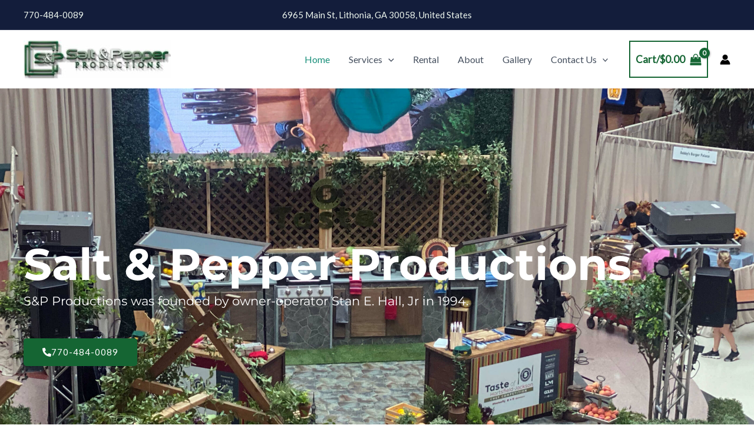

--- FILE ---
content_type: text/html; charset=utf-8
request_url: https://www.google.com/recaptcha/api2/anchor?ar=1&k=6Le-OA4qAAAAAKRGqo94axALfusMbPsYipuay9bl&co=aHR0cHM6Ly9zYWx0cGVwcGVycHJvZHVjdGlvbnMuY29tOjQ0Mw..&hl=en&v=N67nZn4AqZkNcbeMu4prBgzg&size=normal&anchor-ms=20000&execute-ms=30000&cb=q0xhcz3bc8p1
body_size: 49595
content:
<!DOCTYPE HTML><html dir="ltr" lang="en"><head><meta http-equiv="Content-Type" content="text/html; charset=UTF-8">
<meta http-equiv="X-UA-Compatible" content="IE=edge">
<title>reCAPTCHA</title>
<style type="text/css">
/* cyrillic-ext */
@font-face {
  font-family: 'Roboto';
  font-style: normal;
  font-weight: 400;
  font-stretch: 100%;
  src: url(//fonts.gstatic.com/s/roboto/v48/KFO7CnqEu92Fr1ME7kSn66aGLdTylUAMa3GUBHMdazTgWw.woff2) format('woff2');
  unicode-range: U+0460-052F, U+1C80-1C8A, U+20B4, U+2DE0-2DFF, U+A640-A69F, U+FE2E-FE2F;
}
/* cyrillic */
@font-face {
  font-family: 'Roboto';
  font-style: normal;
  font-weight: 400;
  font-stretch: 100%;
  src: url(//fonts.gstatic.com/s/roboto/v48/KFO7CnqEu92Fr1ME7kSn66aGLdTylUAMa3iUBHMdazTgWw.woff2) format('woff2');
  unicode-range: U+0301, U+0400-045F, U+0490-0491, U+04B0-04B1, U+2116;
}
/* greek-ext */
@font-face {
  font-family: 'Roboto';
  font-style: normal;
  font-weight: 400;
  font-stretch: 100%;
  src: url(//fonts.gstatic.com/s/roboto/v48/KFO7CnqEu92Fr1ME7kSn66aGLdTylUAMa3CUBHMdazTgWw.woff2) format('woff2');
  unicode-range: U+1F00-1FFF;
}
/* greek */
@font-face {
  font-family: 'Roboto';
  font-style: normal;
  font-weight: 400;
  font-stretch: 100%;
  src: url(//fonts.gstatic.com/s/roboto/v48/KFO7CnqEu92Fr1ME7kSn66aGLdTylUAMa3-UBHMdazTgWw.woff2) format('woff2');
  unicode-range: U+0370-0377, U+037A-037F, U+0384-038A, U+038C, U+038E-03A1, U+03A3-03FF;
}
/* math */
@font-face {
  font-family: 'Roboto';
  font-style: normal;
  font-weight: 400;
  font-stretch: 100%;
  src: url(//fonts.gstatic.com/s/roboto/v48/KFO7CnqEu92Fr1ME7kSn66aGLdTylUAMawCUBHMdazTgWw.woff2) format('woff2');
  unicode-range: U+0302-0303, U+0305, U+0307-0308, U+0310, U+0312, U+0315, U+031A, U+0326-0327, U+032C, U+032F-0330, U+0332-0333, U+0338, U+033A, U+0346, U+034D, U+0391-03A1, U+03A3-03A9, U+03B1-03C9, U+03D1, U+03D5-03D6, U+03F0-03F1, U+03F4-03F5, U+2016-2017, U+2034-2038, U+203C, U+2040, U+2043, U+2047, U+2050, U+2057, U+205F, U+2070-2071, U+2074-208E, U+2090-209C, U+20D0-20DC, U+20E1, U+20E5-20EF, U+2100-2112, U+2114-2115, U+2117-2121, U+2123-214F, U+2190, U+2192, U+2194-21AE, U+21B0-21E5, U+21F1-21F2, U+21F4-2211, U+2213-2214, U+2216-22FF, U+2308-230B, U+2310, U+2319, U+231C-2321, U+2336-237A, U+237C, U+2395, U+239B-23B7, U+23D0, U+23DC-23E1, U+2474-2475, U+25AF, U+25B3, U+25B7, U+25BD, U+25C1, U+25CA, U+25CC, U+25FB, U+266D-266F, U+27C0-27FF, U+2900-2AFF, U+2B0E-2B11, U+2B30-2B4C, U+2BFE, U+3030, U+FF5B, U+FF5D, U+1D400-1D7FF, U+1EE00-1EEFF;
}
/* symbols */
@font-face {
  font-family: 'Roboto';
  font-style: normal;
  font-weight: 400;
  font-stretch: 100%;
  src: url(//fonts.gstatic.com/s/roboto/v48/KFO7CnqEu92Fr1ME7kSn66aGLdTylUAMaxKUBHMdazTgWw.woff2) format('woff2');
  unicode-range: U+0001-000C, U+000E-001F, U+007F-009F, U+20DD-20E0, U+20E2-20E4, U+2150-218F, U+2190, U+2192, U+2194-2199, U+21AF, U+21E6-21F0, U+21F3, U+2218-2219, U+2299, U+22C4-22C6, U+2300-243F, U+2440-244A, U+2460-24FF, U+25A0-27BF, U+2800-28FF, U+2921-2922, U+2981, U+29BF, U+29EB, U+2B00-2BFF, U+4DC0-4DFF, U+FFF9-FFFB, U+10140-1018E, U+10190-1019C, U+101A0, U+101D0-101FD, U+102E0-102FB, U+10E60-10E7E, U+1D2C0-1D2D3, U+1D2E0-1D37F, U+1F000-1F0FF, U+1F100-1F1AD, U+1F1E6-1F1FF, U+1F30D-1F30F, U+1F315, U+1F31C, U+1F31E, U+1F320-1F32C, U+1F336, U+1F378, U+1F37D, U+1F382, U+1F393-1F39F, U+1F3A7-1F3A8, U+1F3AC-1F3AF, U+1F3C2, U+1F3C4-1F3C6, U+1F3CA-1F3CE, U+1F3D4-1F3E0, U+1F3ED, U+1F3F1-1F3F3, U+1F3F5-1F3F7, U+1F408, U+1F415, U+1F41F, U+1F426, U+1F43F, U+1F441-1F442, U+1F444, U+1F446-1F449, U+1F44C-1F44E, U+1F453, U+1F46A, U+1F47D, U+1F4A3, U+1F4B0, U+1F4B3, U+1F4B9, U+1F4BB, U+1F4BF, U+1F4C8-1F4CB, U+1F4D6, U+1F4DA, U+1F4DF, U+1F4E3-1F4E6, U+1F4EA-1F4ED, U+1F4F7, U+1F4F9-1F4FB, U+1F4FD-1F4FE, U+1F503, U+1F507-1F50B, U+1F50D, U+1F512-1F513, U+1F53E-1F54A, U+1F54F-1F5FA, U+1F610, U+1F650-1F67F, U+1F687, U+1F68D, U+1F691, U+1F694, U+1F698, U+1F6AD, U+1F6B2, U+1F6B9-1F6BA, U+1F6BC, U+1F6C6-1F6CF, U+1F6D3-1F6D7, U+1F6E0-1F6EA, U+1F6F0-1F6F3, U+1F6F7-1F6FC, U+1F700-1F7FF, U+1F800-1F80B, U+1F810-1F847, U+1F850-1F859, U+1F860-1F887, U+1F890-1F8AD, U+1F8B0-1F8BB, U+1F8C0-1F8C1, U+1F900-1F90B, U+1F93B, U+1F946, U+1F984, U+1F996, U+1F9E9, U+1FA00-1FA6F, U+1FA70-1FA7C, U+1FA80-1FA89, U+1FA8F-1FAC6, U+1FACE-1FADC, U+1FADF-1FAE9, U+1FAF0-1FAF8, U+1FB00-1FBFF;
}
/* vietnamese */
@font-face {
  font-family: 'Roboto';
  font-style: normal;
  font-weight: 400;
  font-stretch: 100%;
  src: url(//fonts.gstatic.com/s/roboto/v48/KFO7CnqEu92Fr1ME7kSn66aGLdTylUAMa3OUBHMdazTgWw.woff2) format('woff2');
  unicode-range: U+0102-0103, U+0110-0111, U+0128-0129, U+0168-0169, U+01A0-01A1, U+01AF-01B0, U+0300-0301, U+0303-0304, U+0308-0309, U+0323, U+0329, U+1EA0-1EF9, U+20AB;
}
/* latin-ext */
@font-face {
  font-family: 'Roboto';
  font-style: normal;
  font-weight: 400;
  font-stretch: 100%;
  src: url(//fonts.gstatic.com/s/roboto/v48/KFO7CnqEu92Fr1ME7kSn66aGLdTylUAMa3KUBHMdazTgWw.woff2) format('woff2');
  unicode-range: U+0100-02BA, U+02BD-02C5, U+02C7-02CC, U+02CE-02D7, U+02DD-02FF, U+0304, U+0308, U+0329, U+1D00-1DBF, U+1E00-1E9F, U+1EF2-1EFF, U+2020, U+20A0-20AB, U+20AD-20C0, U+2113, U+2C60-2C7F, U+A720-A7FF;
}
/* latin */
@font-face {
  font-family: 'Roboto';
  font-style: normal;
  font-weight: 400;
  font-stretch: 100%;
  src: url(//fonts.gstatic.com/s/roboto/v48/KFO7CnqEu92Fr1ME7kSn66aGLdTylUAMa3yUBHMdazQ.woff2) format('woff2');
  unicode-range: U+0000-00FF, U+0131, U+0152-0153, U+02BB-02BC, U+02C6, U+02DA, U+02DC, U+0304, U+0308, U+0329, U+2000-206F, U+20AC, U+2122, U+2191, U+2193, U+2212, U+2215, U+FEFF, U+FFFD;
}
/* cyrillic-ext */
@font-face {
  font-family: 'Roboto';
  font-style: normal;
  font-weight: 500;
  font-stretch: 100%;
  src: url(//fonts.gstatic.com/s/roboto/v48/KFO7CnqEu92Fr1ME7kSn66aGLdTylUAMa3GUBHMdazTgWw.woff2) format('woff2');
  unicode-range: U+0460-052F, U+1C80-1C8A, U+20B4, U+2DE0-2DFF, U+A640-A69F, U+FE2E-FE2F;
}
/* cyrillic */
@font-face {
  font-family: 'Roboto';
  font-style: normal;
  font-weight: 500;
  font-stretch: 100%;
  src: url(//fonts.gstatic.com/s/roboto/v48/KFO7CnqEu92Fr1ME7kSn66aGLdTylUAMa3iUBHMdazTgWw.woff2) format('woff2');
  unicode-range: U+0301, U+0400-045F, U+0490-0491, U+04B0-04B1, U+2116;
}
/* greek-ext */
@font-face {
  font-family: 'Roboto';
  font-style: normal;
  font-weight: 500;
  font-stretch: 100%;
  src: url(//fonts.gstatic.com/s/roboto/v48/KFO7CnqEu92Fr1ME7kSn66aGLdTylUAMa3CUBHMdazTgWw.woff2) format('woff2');
  unicode-range: U+1F00-1FFF;
}
/* greek */
@font-face {
  font-family: 'Roboto';
  font-style: normal;
  font-weight: 500;
  font-stretch: 100%;
  src: url(//fonts.gstatic.com/s/roboto/v48/KFO7CnqEu92Fr1ME7kSn66aGLdTylUAMa3-UBHMdazTgWw.woff2) format('woff2');
  unicode-range: U+0370-0377, U+037A-037F, U+0384-038A, U+038C, U+038E-03A1, U+03A3-03FF;
}
/* math */
@font-face {
  font-family: 'Roboto';
  font-style: normal;
  font-weight: 500;
  font-stretch: 100%;
  src: url(//fonts.gstatic.com/s/roboto/v48/KFO7CnqEu92Fr1ME7kSn66aGLdTylUAMawCUBHMdazTgWw.woff2) format('woff2');
  unicode-range: U+0302-0303, U+0305, U+0307-0308, U+0310, U+0312, U+0315, U+031A, U+0326-0327, U+032C, U+032F-0330, U+0332-0333, U+0338, U+033A, U+0346, U+034D, U+0391-03A1, U+03A3-03A9, U+03B1-03C9, U+03D1, U+03D5-03D6, U+03F0-03F1, U+03F4-03F5, U+2016-2017, U+2034-2038, U+203C, U+2040, U+2043, U+2047, U+2050, U+2057, U+205F, U+2070-2071, U+2074-208E, U+2090-209C, U+20D0-20DC, U+20E1, U+20E5-20EF, U+2100-2112, U+2114-2115, U+2117-2121, U+2123-214F, U+2190, U+2192, U+2194-21AE, U+21B0-21E5, U+21F1-21F2, U+21F4-2211, U+2213-2214, U+2216-22FF, U+2308-230B, U+2310, U+2319, U+231C-2321, U+2336-237A, U+237C, U+2395, U+239B-23B7, U+23D0, U+23DC-23E1, U+2474-2475, U+25AF, U+25B3, U+25B7, U+25BD, U+25C1, U+25CA, U+25CC, U+25FB, U+266D-266F, U+27C0-27FF, U+2900-2AFF, U+2B0E-2B11, U+2B30-2B4C, U+2BFE, U+3030, U+FF5B, U+FF5D, U+1D400-1D7FF, U+1EE00-1EEFF;
}
/* symbols */
@font-face {
  font-family: 'Roboto';
  font-style: normal;
  font-weight: 500;
  font-stretch: 100%;
  src: url(//fonts.gstatic.com/s/roboto/v48/KFO7CnqEu92Fr1ME7kSn66aGLdTylUAMaxKUBHMdazTgWw.woff2) format('woff2');
  unicode-range: U+0001-000C, U+000E-001F, U+007F-009F, U+20DD-20E0, U+20E2-20E4, U+2150-218F, U+2190, U+2192, U+2194-2199, U+21AF, U+21E6-21F0, U+21F3, U+2218-2219, U+2299, U+22C4-22C6, U+2300-243F, U+2440-244A, U+2460-24FF, U+25A0-27BF, U+2800-28FF, U+2921-2922, U+2981, U+29BF, U+29EB, U+2B00-2BFF, U+4DC0-4DFF, U+FFF9-FFFB, U+10140-1018E, U+10190-1019C, U+101A0, U+101D0-101FD, U+102E0-102FB, U+10E60-10E7E, U+1D2C0-1D2D3, U+1D2E0-1D37F, U+1F000-1F0FF, U+1F100-1F1AD, U+1F1E6-1F1FF, U+1F30D-1F30F, U+1F315, U+1F31C, U+1F31E, U+1F320-1F32C, U+1F336, U+1F378, U+1F37D, U+1F382, U+1F393-1F39F, U+1F3A7-1F3A8, U+1F3AC-1F3AF, U+1F3C2, U+1F3C4-1F3C6, U+1F3CA-1F3CE, U+1F3D4-1F3E0, U+1F3ED, U+1F3F1-1F3F3, U+1F3F5-1F3F7, U+1F408, U+1F415, U+1F41F, U+1F426, U+1F43F, U+1F441-1F442, U+1F444, U+1F446-1F449, U+1F44C-1F44E, U+1F453, U+1F46A, U+1F47D, U+1F4A3, U+1F4B0, U+1F4B3, U+1F4B9, U+1F4BB, U+1F4BF, U+1F4C8-1F4CB, U+1F4D6, U+1F4DA, U+1F4DF, U+1F4E3-1F4E6, U+1F4EA-1F4ED, U+1F4F7, U+1F4F9-1F4FB, U+1F4FD-1F4FE, U+1F503, U+1F507-1F50B, U+1F50D, U+1F512-1F513, U+1F53E-1F54A, U+1F54F-1F5FA, U+1F610, U+1F650-1F67F, U+1F687, U+1F68D, U+1F691, U+1F694, U+1F698, U+1F6AD, U+1F6B2, U+1F6B9-1F6BA, U+1F6BC, U+1F6C6-1F6CF, U+1F6D3-1F6D7, U+1F6E0-1F6EA, U+1F6F0-1F6F3, U+1F6F7-1F6FC, U+1F700-1F7FF, U+1F800-1F80B, U+1F810-1F847, U+1F850-1F859, U+1F860-1F887, U+1F890-1F8AD, U+1F8B0-1F8BB, U+1F8C0-1F8C1, U+1F900-1F90B, U+1F93B, U+1F946, U+1F984, U+1F996, U+1F9E9, U+1FA00-1FA6F, U+1FA70-1FA7C, U+1FA80-1FA89, U+1FA8F-1FAC6, U+1FACE-1FADC, U+1FADF-1FAE9, U+1FAF0-1FAF8, U+1FB00-1FBFF;
}
/* vietnamese */
@font-face {
  font-family: 'Roboto';
  font-style: normal;
  font-weight: 500;
  font-stretch: 100%;
  src: url(//fonts.gstatic.com/s/roboto/v48/KFO7CnqEu92Fr1ME7kSn66aGLdTylUAMa3OUBHMdazTgWw.woff2) format('woff2');
  unicode-range: U+0102-0103, U+0110-0111, U+0128-0129, U+0168-0169, U+01A0-01A1, U+01AF-01B0, U+0300-0301, U+0303-0304, U+0308-0309, U+0323, U+0329, U+1EA0-1EF9, U+20AB;
}
/* latin-ext */
@font-face {
  font-family: 'Roboto';
  font-style: normal;
  font-weight: 500;
  font-stretch: 100%;
  src: url(//fonts.gstatic.com/s/roboto/v48/KFO7CnqEu92Fr1ME7kSn66aGLdTylUAMa3KUBHMdazTgWw.woff2) format('woff2');
  unicode-range: U+0100-02BA, U+02BD-02C5, U+02C7-02CC, U+02CE-02D7, U+02DD-02FF, U+0304, U+0308, U+0329, U+1D00-1DBF, U+1E00-1E9F, U+1EF2-1EFF, U+2020, U+20A0-20AB, U+20AD-20C0, U+2113, U+2C60-2C7F, U+A720-A7FF;
}
/* latin */
@font-face {
  font-family: 'Roboto';
  font-style: normal;
  font-weight: 500;
  font-stretch: 100%;
  src: url(//fonts.gstatic.com/s/roboto/v48/KFO7CnqEu92Fr1ME7kSn66aGLdTylUAMa3yUBHMdazQ.woff2) format('woff2');
  unicode-range: U+0000-00FF, U+0131, U+0152-0153, U+02BB-02BC, U+02C6, U+02DA, U+02DC, U+0304, U+0308, U+0329, U+2000-206F, U+20AC, U+2122, U+2191, U+2193, U+2212, U+2215, U+FEFF, U+FFFD;
}
/* cyrillic-ext */
@font-face {
  font-family: 'Roboto';
  font-style: normal;
  font-weight: 900;
  font-stretch: 100%;
  src: url(//fonts.gstatic.com/s/roboto/v48/KFO7CnqEu92Fr1ME7kSn66aGLdTylUAMa3GUBHMdazTgWw.woff2) format('woff2');
  unicode-range: U+0460-052F, U+1C80-1C8A, U+20B4, U+2DE0-2DFF, U+A640-A69F, U+FE2E-FE2F;
}
/* cyrillic */
@font-face {
  font-family: 'Roboto';
  font-style: normal;
  font-weight: 900;
  font-stretch: 100%;
  src: url(//fonts.gstatic.com/s/roboto/v48/KFO7CnqEu92Fr1ME7kSn66aGLdTylUAMa3iUBHMdazTgWw.woff2) format('woff2');
  unicode-range: U+0301, U+0400-045F, U+0490-0491, U+04B0-04B1, U+2116;
}
/* greek-ext */
@font-face {
  font-family: 'Roboto';
  font-style: normal;
  font-weight: 900;
  font-stretch: 100%;
  src: url(//fonts.gstatic.com/s/roboto/v48/KFO7CnqEu92Fr1ME7kSn66aGLdTylUAMa3CUBHMdazTgWw.woff2) format('woff2');
  unicode-range: U+1F00-1FFF;
}
/* greek */
@font-face {
  font-family: 'Roboto';
  font-style: normal;
  font-weight: 900;
  font-stretch: 100%;
  src: url(//fonts.gstatic.com/s/roboto/v48/KFO7CnqEu92Fr1ME7kSn66aGLdTylUAMa3-UBHMdazTgWw.woff2) format('woff2');
  unicode-range: U+0370-0377, U+037A-037F, U+0384-038A, U+038C, U+038E-03A1, U+03A3-03FF;
}
/* math */
@font-face {
  font-family: 'Roboto';
  font-style: normal;
  font-weight: 900;
  font-stretch: 100%;
  src: url(//fonts.gstatic.com/s/roboto/v48/KFO7CnqEu92Fr1ME7kSn66aGLdTylUAMawCUBHMdazTgWw.woff2) format('woff2');
  unicode-range: U+0302-0303, U+0305, U+0307-0308, U+0310, U+0312, U+0315, U+031A, U+0326-0327, U+032C, U+032F-0330, U+0332-0333, U+0338, U+033A, U+0346, U+034D, U+0391-03A1, U+03A3-03A9, U+03B1-03C9, U+03D1, U+03D5-03D6, U+03F0-03F1, U+03F4-03F5, U+2016-2017, U+2034-2038, U+203C, U+2040, U+2043, U+2047, U+2050, U+2057, U+205F, U+2070-2071, U+2074-208E, U+2090-209C, U+20D0-20DC, U+20E1, U+20E5-20EF, U+2100-2112, U+2114-2115, U+2117-2121, U+2123-214F, U+2190, U+2192, U+2194-21AE, U+21B0-21E5, U+21F1-21F2, U+21F4-2211, U+2213-2214, U+2216-22FF, U+2308-230B, U+2310, U+2319, U+231C-2321, U+2336-237A, U+237C, U+2395, U+239B-23B7, U+23D0, U+23DC-23E1, U+2474-2475, U+25AF, U+25B3, U+25B7, U+25BD, U+25C1, U+25CA, U+25CC, U+25FB, U+266D-266F, U+27C0-27FF, U+2900-2AFF, U+2B0E-2B11, U+2B30-2B4C, U+2BFE, U+3030, U+FF5B, U+FF5D, U+1D400-1D7FF, U+1EE00-1EEFF;
}
/* symbols */
@font-face {
  font-family: 'Roboto';
  font-style: normal;
  font-weight: 900;
  font-stretch: 100%;
  src: url(//fonts.gstatic.com/s/roboto/v48/KFO7CnqEu92Fr1ME7kSn66aGLdTylUAMaxKUBHMdazTgWw.woff2) format('woff2');
  unicode-range: U+0001-000C, U+000E-001F, U+007F-009F, U+20DD-20E0, U+20E2-20E4, U+2150-218F, U+2190, U+2192, U+2194-2199, U+21AF, U+21E6-21F0, U+21F3, U+2218-2219, U+2299, U+22C4-22C6, U+2300-243F, U+2440-244A, U+2460-24FF, U+25A0-27BF, U+2800-28FF, U+2921-2922, U+2981, U+29BF, U+29EB, U+2B00-2BFF, U+4DC0-4DFF, U+FFF9-FFFB, U+10140-1018E, U+10190-1019C, U+101A0, U+101D0-101FD, U+102E0-102FB, U+10E60-10E7E, U+1D2C0-1D2D3, U+1D2E0-1D37F, U+1F000-1F0FF, U+1F100-1F1AD, U+1F1E6-1F1FF, U+1F30D-1F30F, U+1F315, U+1F31C, U+1F31E, U+1F320-1F32C, U+1F336, U+1F378, U+1F37D, U+1F382, U+1F393-1F39F, U+1F3A7-1F3A8, U+1F3AC-1F3AF, U+1F3C2, U+1F3C4-1F3C6, U+1F3CA-1F3CE, U+1F3D4-1F3E0, U+1F3ED, U+1F3F1-1F3F3, U+1F3F5-1F3F7, U+1F408, U+1F415, U+1F41F, U+1F426, U+1F43F, U+1F441-1F442, U+1F444, U+1F446-1F449, U+1F44C-1F44E, U+1F453, U+1F46A, U+1F47D, U+1F4A3, U+1F4B0, U+1F4B3, U+1F4B9, U+1F4BB, U+1F4BF, U+1F4C8-1F4CB, U+1F4D6, U+1F4DA, U+1F4DF, U+1F4E3-1F4E6, U+1F4EA-1F4ED, U+1F4F7, U+1F4F9-1F4FB, U+1F4FD-1F4FE, U+1F503, U+1F507-1F50B, U+1F50D, U+1F512-1F513, U+1F53E-1F54A, U+1F54F-1F5FA, U+1F610, U+1F650-1F67F, U+1F687, U+1F68D, U+1F691, U+1F694, U+1F698, U+1F6AD, U+1F6B2, U+1F6B9-1F6BA, U+1F6BC, U+1F6C6-1F6CF, U+1F6D3-1F6D7, U+1F6E0-1F6EA, U+1F6F0-1F6F3, U+1F6F7-1F6FC, U+1F700-1F7FF, U+1F800-1F80B, U+1F810-1F847, U+1F850-1F859, U+1F860-1F887, U+1F890-1F8AD, U+1F8B0-1F8BB, U+1F8C0-1F8C1, U+1F900-1F90B, U+1F93B, U+1F946, U+1F984, U+1F996, U+1F9E9, U+1FA00-1FA6F, U+1FA70-1FA7C, U+1FA80-1FA89, U+1FA8F-1FAC6, U+1FACE-1FADC, U+1FADF-1FAE9, U+1FAF0-1FAF8, U+1FB00-1FBFF;
}
/* vietnamese */
@font-face {
  font-family: 'Roboto';
  font-style: normal;
  font-weight: 900;
  font-stretch: 100%;
  src: url(//fonts.gstatic.com/s/roboto/v48/KFO7CnqEu92Fr1ME7kSn66aGLdTylUAMa3OUBHMdazTgWw.woff2) format('woff2');
  unicode-range: U+0102-0103, U+0110-0111, U+0128-0129, U+0168-0169, U+01A0-01A1, U+01AF-01B0, U+0300-0301, U+0303-0304, U+0308-0309, U+0323, U+0329, U+1EA0-1EF9, U+20AB;
}
/* latin-ext */
@font-face {
  font-family: 'Roboto';
  font-style: normal;
  font-weight: 900;
  font-stretch: 100%;
  src: url(//fonts.gstatic.com/s/roboto/v48/KFO7CnqEu92Fr1ME7kSn66aGLdTylUAMa3KUBHMdazTgWw.woff2) format('woff2');
  unicode-range: U+0100-02BA, U+02BD-02C5, U+02C7-02CC, U+02CE-02D7, U+02DD-02FF, U+0304, U+0308, U+0329, U+1D00-1DBF, U+1E00-1E9F, U+1EF2-1EFF, U+2020, U+20A0-20AB, U+20AD-20C0, U+2113, U+2C60-2C7F, U+A720-A7FF;
}
/* latin */
@font-face {
  font-family: 'Roboto';
  font-style: normal;
  font-weight: 900;
  font-stretch: 100%;
  src: url(//fonts.gstatic.com/s/roboto/v48/KFO7CnqEu92Fr1ME7kSn66aGLdTylUAMa3yUBHMdazQ.woff2) format('woff2');
  unicode-range: U+0000-00FF, U+0131, U+0152-0153, U+02BB-02BC, U+02C6, U+02DA, U+02DC, U+0304, U+0308, U+0329, U+2000-206F, U+20AC, U+2122, U+2191, U+2193, U+2212, U+2215, U+FEFF, U+FFFD;
}

</style>
<link rel="stylesheet" type="text/css" href="https://www.gstatic.com/recaptcha/releases/N67nZn4AqZkNcbeMu4prBgzg/styles__ltr.css">
<script nonce="EKxzcHFTmVi6zyo2dZCfoA" type="text/javascript">window['__recaptcha_api'] = 'https://www.google.com/recaptcha/api2/';</script>
<script type="text/javascript" src="https://www.gstatic.com/recaptcha/releases/N67nZn4AqZkNcbeMu4prBgzg/recaptcha__en.js" nonce="EKxzcHFTmVi6zyo2dZCfoA">
      
    </script></head>
<body><div id="rc-anchor-alert" class="rc-anchor-alert"></div>
<input type="hidden" id="recaptcha-token" value="[base64]">
<script type="text/javascript" nonce="EKxzcHFTmVi6zyo2dZCfoA">
      recaptcha.anchor.Main.init("[\x22ainput\x22,[\x22bgdata\x22,\x22\x22,\[base64]/[base64]/[base64]/[base64]/[base64]/UltsKytdPUU6KEU8MjA0OD9SW2wrK109RT4+NnwxOTI6KChFJjY0NTEyKT09NTUyOTYmJk0rMTxjLmxlbmd0aCYmKGMuY2hhckNvZGVBdChNKzEpJjY0NTEyKT09NTYzMjA/[base64]/[base64]/[base64]/[base64]/[base64]/[base64]/[base64]\x22,\[base64]\\u003d\x22,\x22wrHDmUQ0w48UBMK5TXgKH8OTw7I0wrldbg9AOcObw487S8KzYsKBRsOMeC3Cs8OZw7F0w4nDkMOBw6HDk8O0VC7DucKnNsOwJMKrHXPDkSPDrMOsw6HCmcOrw4towprDpMOTw63ChsO/UltCCcK7wqdKw5XCj3dqZmnDiWcXRMOCw4bDqMOWw64nRMKQBcOccMKWw63CihhAEMOmw5XDvH7Dt8OTThY+wr3DoSwVA8OiWEDCr8Kzw7s7wpJFwrvDrAFDw6TDhcO3w7TDhXhywp/DtsOfGGhkwq3CoMKabsKwwpBZRF5nw5EXwq7Di3s6wrPCmiNTQCLDuxLCrTvDj8KpLMOswpcLdzjChSzDoh/CiBfDt0U2wqJLwr5Fw6bCtD7DmgbCt8Okb0nCjGvDucKGIcKcNglUC27DtHcuwoXCjcK6w7rCnsOCwqrDtTfCokbDkn7DvinDksKAZMK2woomwpRdaW9Wwr7Clm9Ow4wyCldiw5JhP8KbDATChEBQwq0hTsKhJ8KJwqoBw6/Dh8O2ZsO6DcOkHXcTw7HDlsKNZXFYU8Kvwr8owqvDkT7DtXHDn8K2wpAeWRkTaVInwpZWw5QMw7ZHw4RCLW8/[base64]/CjMKjVMKJDmvDvAHCs8KHbMK5AsOFesOswo4Gw43Dj1F+w5wTSMO0w6zDhcOseDQ8w5DCisOqWMKOfWMpwodiecO6wol8PcKXLMOIwrQBw7rCpFglPcK7HcKOKkvDgcOCRcOYw4TCvBAfCFtaDEsCHgM+w47DiylMQsOXw4XDpMOiw5PDosOuZcO8wo/DjMOGw4DDvS5gacO3USzDlcOfw64kw7zDtMOUBMKYaT3DjRHCllBtw73Ch8K6w5RVO000IsONFGjCqcOywqrDuGRnR8OYUCzDlnNbw6/CvsKKcRDDnHBFw4LCtD/ChCRfI1HChiMXBw8BCcKUw6XDpR3Di8KeYF4YwqpewrDCp0UnHsKdNifDujUVw6PCoEkUZMOIw4HCkSh3bjvClcKMSDk5fBnCsF1qwrlbw6geYlViw4o5LMOlY8K/Nw4cEFV3w5zDosKlc3jDuCgiczTCrXJiX8KsMsKZw5BkYVp2w4A6w6vCnTLCoMKDwrB0VV3DnMKMWnDCnQ0Vw4toHBtSFip7woTDm8OVw57ClMKKw6rDtkvChFJHIcOkwpNnccKPPn3Cr3t9wrDCjMKPwovDo8Oew6zDgArClR/[base64]/DjCV+AMKwZnQvV0PCqsK6wo/[base64]/DvcOFw68Kwp4qUVVWwrjDoMO6w4PCicOtwrnDvsK+w7Zrw4JaYsKVRsKXwq7DrsKHw6fCicK6wrcHwqPDsCFIOjIzcsK1wqUdw7DDr0LDtAfCvcO5wrXDpwzCl8OEwqdWw4jDsHTDrhs3w49VAsKHcsKHO2/Dh8K/wrU8JMKJdz0oa8OfwrZaw43Ci3jDtsOiw68KdlU/w6EaSkpqw7lVYMOeFHXDncKHdXfDmsK6MsK0GDXCtxrCscOdw5XDl8KPIC5swpNywpVyAERdOsOjD8KLwqnCgMOhMGvDmsKTwpwBwp0Zw6Rfw5nCncKFZcKHw4jDvDLDo2HCh8OtecKsbCY2w4/DicKjwobCpz5Iw4HCjsKdw4Q5McOvM8OIDsO0eTRcSMOtw5TCiXgCbsOtRF0MchzCi1DDjcKhPmVNw4jDhkJWwpdKGgHDnwxkwrPDoyjCjHoVTHthw57Ck2p8bcOUwrImwoXDjxspw5vCnDZIYsOlTcKxMsOUMsOxQmzDih9tw7nClx7DggNWacK6w70ywr/DpcO5WMOUKFzDv8OGf8OWaMKIw4PDisKUMj1dfcObw5zClUbCuUQcwpJgQsKUwpPCisOFOTQsXMO3w4bDql08UsKLw6TCj2DDmsOPw7hEUmBrwrPDt3HCmsOww5YNwqLDgMKWwqrDpX1aUkjCksK9OcKswqDCgMKZw70ow6zCo8KYIVTDtcKJQDLCssK/[base64]/[base64]/DisOpw5onw43Di8KVw6lYw70nw6/DjDHDvMOdEAfCjFrCnFE8w7PDr8Klw6Nie8Kiw7jChlphw6LCuMKJwpQKw53CqkVWPMOVGz3Dr8KNHMO/w6A/w4gdPXvCsMKEAGDDsU9sw7NtTcOxw7rDjT/Co8KFwqJ4w4XDthQ6wpcfw7HDmjnCnW/[base64]/Cswduw67CgF7CkHLCvcOvJMOVMcOoLGR1w7xxwoQtwrfDiwFaSQMkwrU0JcK2O3g9wq/ConkNHTHCgcOlbcO7wrdpw53Cr8OQX8Odw6XDmMKSby/DmMKTYcOxw6DDjXJNwopqw5HDrcKQX1oRwqbDmjgMwoTDok/[base64]/Cr8KSDTzDrCrCjGvCp8Kiw5HCvxkmD3c7VgkEYsKaR8Kzw5TCpWvDsWMww6zCjEptJ0DDvwDDkcORwrLCkm8deMOBwokBw5hIwp/DocKAw5cYa8OsBQVmwph8w6nCk8KqXwgfPig3w5ZBw6cnwp/CmSzCh8KQwpUjDMKYwpTCiW3CrA/DksKoRw/DqTlVC3bDvsK/QA8DXgHCu8O7dBN5a8Oew6cNPsOgw63DijzDhUhYw5EkIEtGw64BVVvDjn3CpgLDm8OPw6bCsisrLwfCniNow4DDhMKPUFlUA1XDixYLK8KxwprCnl3DsADCjsO2w6rDsTXCsmHCisOpw4TDlcKySsOVwoldA0lZcUHChgPCukV7w6/DhMOVVyh8CMOEwqHDoF7CvgBvwrzDjUFWXMK4L3PCrSPDicKcBcKJfjLCnsO4KMKRYsKXw7zCtX08PRLDm1sbwphbwpbDq8KOYMK9KsKQM8Oyw4PDl8OYwp9nw60Nwq7Dt2/CiyhNeVRuw6kQw53CtyV4VkEGVzt8woo0c2JQDMOaw5HCnCDCiyEUFsOjw7dkw7IiwpzDjMKxwr8TMGjDhMK4UnXDjmQjwp9BwrfCksKoYcOvw5l2wr/CqWFNG8O2w7/Dp2TDlgXDo8KSw55wwrRqMktpwovDksKQwqfCgzdyw6bDhcKUwphER2dawr7DvQDCvSNow4DDjwLDgT8Fw4TDhSPCimIJw53CmDHDncKvFsOYcMKDwoHCsDfCu8OhJsO7clpQwq3DrUDCr8KuwrjDtsK/ZsOBwqnDmWZiOcKRw4bCq8KRDMKKw5/CqcOnN8K2wptCw4VoajQ5XcO0G8K0wqhEwo8nw4N/TnASC2PDmDzCpcKqwpYBwrcDwobDvV5sPWnCpVopGcOmJl1gVsK5ZsKowoHCn8K2w6DDl1wCcMO/wrbDscOjXwHCijgswqTCpMOmQsKLfGsbw7jCpTo0fndaw4gjwrM4HMOgHMKaIDLDuMK4Xl/ClsOOPlPCg8KUJQVVBhsnUMKgwpgEMXdQwoQjExDDkAtyPAUbdm8NXiTDh8Obwr3DgMOJcsO9GEPCtzvDmsKLfsKlw5nDgggGLT8pw5/DoMOzWnHDhcKFwq1gasOvw5sxwonCkQjCp8O+RixLOQo5WMKLbHQVw7XCrxvDsnrCrCzCsMKUw6vDvnFYfz8zwoTClWtfwop5w4EkPsOSVQPCgsKXB8KZwrN6XMOXw5/CrMKQZz7CksK/[base64]/woDCh1lDw7t5VnlwDBjCk8K/w4pcw6zCksOyG1MWZcKFRV3DjUjDj8KVemFQCk/CpMKNJzsxZmYtw70CwqTDnCPDpcKFI8OmaxbDqMKYMHTDjcOdHUIqwo3CsUbCksOQw4/DnsKJwoc2w7bDrMOodwfDvXvDkGcbwoo3wp/[base64]/DrmjCrMOaSQZ/w55gXMOGdMKiwq8ba8K5wqwew584J3Qvw4kJwpUgZMOyMmLCrxHDlyVbw47DosKzwrrCssKHw6HDnB3CtU7DlcKlXsKLw4nCusKQG8Kyw4LDiwplwoc8HcKow5suwp9swoDCqsKSPMKIwoVpwrIrbi7DssOVwprDjBAuwrXDnsO/NsO0wop5wqHDt3XDlcKIwoDCpsKzAzfDpgnDkMOxwrU0woTDvMO/[base64]/OsOKwq8aMcK9NsKgwoxVwrEhRixjBxcWc8KCwq/DkjHDr1oYDCHDk8KYwpDDrsOHwrPDmMOICRM6w5MZD8OBLmnCm8Kdw41iw4PCpsKjIMOzwojCjFYpwrrCj8OBw6R9dh5ow5fDg8Kkfls+Wk/Cj8OKwpTDu0sjN8KgwqLDvsObwrXCqMKdLgfDqjvCrsOdEsO6w61DbQ8GRRzDr0hTw6zDjF5TYcO1w4jCicOKYwgcwq4GwrzDkSPDuksdwpcLYsOkLA1RwpTDkBrCuQxAW0TCjApJdcKTL8OFwrLDp0o0wo1xW8ODw4LDpsKgCcKdw4bDgcKBw5Nvw7w/a8KQwrzDtMKoRwZfScOUQsOhO8OZwpZ3f3dzwpsew6osNAg0LW7DkmNjKcKvZHchV1ghw7RRDsK/w7jCs8O4GyIIw61pJcKeGcOcwpIOaFnCvnQ2ZMOpTDLDqMOaSMONwpVdCMKqw4TDpwoVw7ELw5BJQMKgHQbCo8OEOcO6w6LDqsOCw7hnX1/CpA7DqDE0w4EVw7jClMO/fgfCrMK0KkPDusKEd8Kuc37CmCF2woxNwqDCrmM1KcO2bTsMwqVeWcKawpHCkXDCiG/Cqn3Cg8OMwpTCkcKAWsOAQUIjw4RAVlBrQsORS3nChsK9KMKDw49GGQnClx0hQRrDscORw69wRsKwFhwMwrQ5wrwXwq5uw6TCnnjCosKLLDw7LcO0dMO2dcK4TU5/wo7DtGwpw6kaaAvCj8OnwpUleVVpw4UEw4fCicK0C8KTB2seImfCkcK5asO1SsOpcW1BMU3DqsK2EMK0wofDmCvDm1VnVUzCrAQra14Kw6/DqmTDgB/DsQbCt8OiworCi8OxQ8O/fsOkwrZ2HGhYXcKww6rCjcKMfcOsK35aJsO0w5tBw4rDgElswqbDv8OKwpQvwp1+w7TCrArDiFjDnmjCssOiU8OMXElIwpPDkCXDtBMcfH3CrhrCo8OZwqbDiMO9T2NiwozDnsOtbEnCjcOiw7dRw4gVUMKPFMO/[base64]/DrxvDncKdFsKHwoBaZMKdEsOCYcO/[base64]/[base64]/DkjDDtkvDv8Kdw7LDicO/fSF5ZMOcwr1BaUwnw5jDsTNMMsK2w67ClsKUN3PDpQpPTzDCtiDDnsO6wqvDtQLDl8KYw5PCj3/CljvDoUEVbcOBOEMeNG3DjC9aUmwswoPCpMK+LEdyaRPCmsOcw4ULUTMSeivCqMODwqHDg8Kyw4bCjCvDv8Oow4/ClQtzwoLDs8K5woLCrMKBDVjDvMOew51pw4M9w4fChsO7woRdw5FeCgZIOMOnOgXDjCjDm8OmfcK4aMKSw4TDvcK/NsK0w6EfWMOWLh/Cpi0LwpE9ZMK6AcKhS1VEw65VM8OzTETDicOWD0vDtcKJN8OTbW/CunN4OSfCvxjCtnEcLcOsXVZVw4XClSnCjcOnw6ogwqFmwpPDpsOcw4FQSFPDvsORwoDClWjDrMKDTMKdw6rDsW/Cj2DDv8Kow4rDvxJfB8O2YgDCiyPDnMOPw5/ClSgwWGDCqlXCr8OhV8Krwr/DngbCuynCqxpKwo3CkMKUDzHCth86PgjCmcOZfsKTJE/DpgfDuMKOUsK+O8KKwo/Du1cTwpHDsMKRFHFkw43DjBDDpElPwrBVwoLDk2p8H1LCojrCsl8zblrDrBbDqnfCuDLDvC0mHkJndl/DiyNfDHgaw7xUZ8OtWlUjHn/CrnNZwoEIbcOcSsKnbEx+NMObwpbCnz1LcsK1D8OeUcOOwrogw5kMwqvCmydVw4R9w4nDtHzCqcOmKCPDtgMFwofCu8OPw6MYw5Fjw7Y5GMKowq0Yw7HDkT/CiGFiekJswprCi8K1VcO3bMOIUcOdw7bCtmrClXDCm8KxXXUIRgvDuFdCNcKsHkJ4BsKASsKaak1bJwseWcK1w5MOw7pcw5bDq8KJOMOnwrkQw4/Do1ZjwqFBUcOhwogQTVoZw40ncsOgw6d9PMOTwrvDscOuw5wAwqI5woJ6QG4FN8OSwps7HsKAw4LDkMKEw69/FsKhBjcUwoMiYMOnw7fDogwCwp/Dtj08woEWwrTDtcO6wqXCi8Kzw77DmnVYwofCs2AKKjvCnMKCw7IWKWl8JVLCjSbCmmJgwoh0wqHDvFImw57CixLDuD/CqsKWZAjDl03DrzYlXzvCrcKgSmNWw53DgFbCgDfCq0stw7vChsOewqXCmhokw5sDVcKVC8Opw6/DnMK1TsKmTcOrwovDgcKXEMOOLMOiPsOqwqXCpsKbw4gMwoPDmgA9w6U8wpoxw4wewrrDgT7DnxnDv8OqwrXCkWAIw7LDucO/I01iworDujrChinDgjjDhG9Sw5Axw7gDw5UBDDksNVl2CMOcL8OxwqU0w6TCg1NdKBQHw7vCnMOkKMO/Z0oIwoTDqcKdw7vDusOKwoF6wrnDo8Kwe8K+w4bDtcO4cDkMw7zCplTCgBXDukfDoivClHXCkHwgXmFHw5BHwpzDpHplwr3ClMO5wpvDtsKmw6cTwqw/GcOUwoQZB20hw6RSJsO1wrtAwoweGFwLw5MhURHCv8OCIRYJw7/DgDzCocKHwpPCh8OswoDDmcK8QsK3AMKUw68WHhhccinCkcKREcOGQcK1cMKXwrrDgwfCvhzCk3IYaAstQMK3QHbDswLDnUnDlsObLcKCH8O9wqghXlPDsMO8w5nDpsKGWMKYwrlXwpbDvHbCoR5+KnRywpjDl8Ofw7nCvsK/[base64]/DiSEQw6p4BsKrWsOuw4lFw6jDgcKJwrfCq2pOBQjDvUxRK8OCwrHDhU4+D8OANcK1wofCkToFaQXDpcOmGnvCg2MUP8OawpbDncOFMRXCvnzCkcKkLsOeA2fDj8O0P8OfwqvDszpOw7TChcOlasKCR8OhwrvCogR8WE3CjBvDtBVbwrVaw4/CgMKyWcKHYcKTw5xBClgow7PCssKvw5DChsOJwpc/PCZOI8OxCcOvw6BaS1Mgwqk9w7bCgcOMwo8aw4PDri99w4nChl4Vw5DDnMOOBmPCjMOdwpxWwqPDtDLCj3zDhMKbw4kWwoDCjE7CjcODw5ULdMO2flrDocK/w45sGsKaB8KGwoF9w6A4DMOlwohzw71aDxHDsQsTwr1QSDrChzFuMx/[base64]/DkMKpFMOkW0x/[base64]/Cjm3CvAHDqsK5w4Aew47Dl8KjRD/[base64]/ClcOeO8O2wqXCsMOUSFkLwoUAwoHDq8OdV8OZw718wpXDt8KlwpcGWXTCvMKEZ8OyPsOsRGdHwqpTdC4ewqTDvsO+wq06bcKOOcO5D8KDwoXDoFTCtz52w5/DusOBw4rDsT7DnHINw5YNGGvCrQteQsOfw5p8w5/DhcK2TlcACsOgG8OpwrLDuMKew5HCs8OUEiPDgsOtXcKKw7bDli3CqMOrKxRWwo00woHDv8Kuw48jCsK4bXnCl8Onw4rDsgbDm8OiUcKSwqgbIkYOCzErBgJkw6XDs8KMBwlxw7/Cmm0bwpZhYMKXw6rCuMKTw4XCnk4zfAQzKRNBMjdmwqTDpH0vF8KlwoIAw5bDuEpnecOyVMKTc8OLwr/ClsObcklhfT7Ds1wtMcOzBUzChiNEwrXDqMOaFMKdw7PDsk7DpMKOwrEIwo4lTsKQw5jDmMOLw7Jww73DvsK5wo3DoQzCth7CvWvDkcKbw7XCijzDksOuw5jDm8KUKxkQw4x/w5Z5Q8OmMQLDp8KoVjvDiMOSOE7CpBvDpsK6XMOke3oSwprCsmQzw7cawp0vwoXCqx/DosKbPMKaw6ojYgcXJcOvRMO1I2/Dtn1Hw7E/U3V1w5HCrMKFfH7Cq2vCu8KVBk/DusKuYxZ+LcKPw5fCjDEHw6bDn8KfwoTCrQp0X8ODSSgweis8w7oJTVZOWsKpw4lTPHdFY0nDgsKlw77ChMKjw5VeVj4bwqPCnw/Cox3DnsO1wqI2GMOjOmtew4NVZMKOwoYQIcORw44swpXDk0/CgMO+O8OHS8KZF8ORXcKNaMKhwqsSO1HDr2jDq1sUw4Nbw5EbCXdnIcKFHsKWSMOMXcOKU8OlwqXCt2rCv8KwwpMRf8OnLsKmw4AgLsKOV8O1wrbDrCAYwpkWETjDm8KXRsOUFsO4wr1Zw7jCsMO4PhtLfsKYI8OnVcKPKT1XMcKDw4rDmxLDi8K/[base64]/[base64]/[base64]/JDFEIw7ChMKQwrbChBTDmsOwwqJtQMK+wopGDMOoScO8DcKgJk7DsmnDp8K+H37DocO3HkwbecKbJjBvScOrAw/CusKzw5c8w7jCpMKMw6odwpwgwrfDpEPDkUDCoMKCesKGUg7ClMKwE1nDssKXIMOEw7QZw5tnM0A1w6E+HzzCgMKgw7LDmkdhwoZIdcKOE8O9KsOawr86D3RdwqfDicOIKcOvw6fDq8OzcEhMT8KKw6PCqcK3wq/Cn8K6M0PCksOLw5fCgUjDpwPCng9fcw/DmMOSwqQGA8K3w5JTNcODaMOnw4EZdk/CqQrCikHDo3jDu8OmBwXDsgIzw73DgBTCvcOZAVtrw63ClsOLw4kmw6lJKnVMcxtqE8Kyw6VMw5U6w6jDoQVuw6ohw59nwoQ1wq/[base64]/[base64]/[base64]/Dln/[base64]/w5lUHcKeWMKFwr3DvcKmalHChSfCk3jDpMOoacKAwoEaVAbChh7CvsO3wonCsMKpw4zDrnbDqsOiwozDisORwobDqsO5T8ONc1B6KT3Cq8Otw5bDsh5uSRhfBMOsDgd/wpvChyHDlsO+w5zDscOBw57DkAXDkz9SwqbCh0PCjW0bw4bCqsKAQcKnw5TDuMO4w6Evw5Yvw43CqRoFw7MYwpRXZ8KHw6HDmMOYOcOtwqDDiS/[base64]/P8KHw5zDmcKOwovDosOXw4lYwpE9MmkfXRnCkwFXw58rWcOLwr3Cmg3Dr8KeQRPCqcKKwq7Cm8KoLsOJw7nDj8OKw7LCmmzCi346wq/Co8OTwp0fw6s4wrDCl8Kgw6U2dcKLLcO8ecKPw6PDn1E8Qnhcw6HCiCUOwr/[base64]/[base64]/Dnh/DnksZwod0wo8Ew61Vw6TCqh/CnD7DjA96w6Q/[base64]/TMKVwonCqVkFwqxJwqTDqsOcG8ORLjzCmMOEwpxLw5vDtsOVw7PDn3Y4w53DlMO8w4wKw7jCslgxwr5RD8OXwqzDisKYNzzDsMOAwpUia8KvY8K5wrfDqHfCgAASwonDjFJrw6t1O8KBwr4GO8KgbsOJIXVswoBOZsOJFsKHH8KRY8K1U8KhQQ9nwqNNwrbCg8Orw6/[base64]/Dhh3DgWklw5IID3JdwrLDoh7CosOFw7DCkwLDrMOiIMOCHcKaw40uXkAAw7h0wo09ThrDn3nCl1nDtTDCtg3ClsK0N8OOwogDwrjDq23DocKUwrJ1wq3DgMOcDU1OSsOtNsKOwr8twqMSw6AUHGfDqTvDuMOiXgDCocOdJ2VRw71hTsK/w6ptw7JNYlYww73DghzDlWPDpMOHNsKDAGrDvB95RsKiwrvDlsOxwo7CmylkBlnDvUjCuMO/w5XDqAfDtD3CksKkZz3DoEDDuHLDswbDoG7Do8KAwrA2TsKVeXfCqn1mXzXDnsKHwpICwpB1PsOTwp9Qwo3CjsKEw7wzwqrDqMOTw7HCkEDDpxQiwozDowHClz06ZVtJcFwJwrFZQMOmwplPw7tlwrDDggjDj18WATVCw7/Cj8OyZSAOwrzDl8KVw5PCncO0KRbCn8K9VBDCgiTDpwHDh8OBw7XCtx1rwrM/ShxWGsK7e2rDjWkfXG7Dp8K/wozDk8K3egHDisKdw6ghKcK9w5LCv8OiwqPCj8KMd8OawrVVw65XwpXCrsKuwqLDgMKswrHDm8Kswp3CmH1MJDDCq8OmYMKDJGFpwq1gwp3ClsKIw6DDpyvCn8KXwo/DiFh8cH1SGHTDpRDDs8Kcw6A/w5cTCMOOwpLCs8Ofw5QRw7Rfw5hEw7Zewr5oJ8OVKsKBB8OyfcKSw4M1OMOEfsOGwqDDkwbCjcOOEV7CqMOxw5dLwq5Me0dwfSjDvmVhwp7CncOHJkZ0wrPDgzTCr34CQcOVXUUqeTUCLsKLcFB6EsOwAsO5VGjDr8OdNH/Du8KXwrJ3elfCl8KhwrfDk23DqWHDplRRw6XCmsKGB8OofcKkUW3Dr8OLYMO3wqnCmDrDugF6wrPDrcKiw4nCp37CmyLDlsOCJcKHGExeEsKQw4nDhMKjwposw6XDkMOyYMO0w79BwodcXx/[base64]/Ci0bDjhhZfDAiwpTCj8KUKsK4w4nCvMKnIlgdVwB4BMOgEHPDpsOTdz3Cs1R0XMKCwrLCu8O5w55qJsKEDcK3w5ZMw4xtOAjCqMOzwo3CoMK6Xm0Lwq8Vw4/Cq8KrbcKnMMOObsKaYcKaLX8uwqAwW2AcCDXCp0F4w5DDmhpIwqJPCjl0X8O5B8KPwp88B8K0Ohg2wq43RcKvw5k3TsOVw49Fw6MmWybDrcOEwqFeMcOiw6ovGcOZXQjCnkrCpzLCqwfCgTXCkiV/[base64]/TVNEbRFtEA/DhFIDw6N3w4jDpnlPcsKxw7XDq8OOX8KUw7lLCWUPM8Ovwr3CsTjDnRTCqMOGZ2FPwoVXwrplaMKUVhDCiMO2w5rCjyjCn25gw5DDjGXCkiTCgzFUwqrCoMOuwrxbw7wpPMOVPWTCv8KQFcK1wpLDpzcmwqrDiMKkIgsxW8OpAkYdEMOCeTXDtMKTw5nDtHZvNVAqw5/Cm8KDw6howq/DjnjChARGw4LCiidOwo4IbCcJTVnCh8Kxw5LDssOtw5YTQTfDsikNwo4wN8OWa8KzwrbDjTolamfCjE7DlSonw7sdw7LCqxh5aHxMNMKLw7RAw6VQwpc7w4vDlj/CpQDCpsKVwqbDthYCa8KSwpbCjBAJc8ODw6bDiMKMw7nDgkHCuQl4a8OjBsKtG8OWw5HDgcKNUgx2wqbCpMOZVF52D8K/[base64]/Du1FxC8KQw70/w5waAVjDocK6UETCpX1RY8KgM37DpmTCjHrDgwBfNMKfGMKOw7XDuMK8w7rDoMKzGcK4w5bClE/Ds1fDiRNXwpdLw6kywrJYLcKUw4/DusOTL8K6wr/CjhDDv8K4Q8OCwpDCv8Kvwo/Cr8Kyw595wpICw55/[base64]/[base64]/Ds8OCO8Oxw5RCwo7CrsKpw4sGw5YLecObdzdnw40YRcK4w6xPw580wrLDqcOfwozCjjDDh8KRdcK+b1V7fR8uQMOFGsOGw4xIwpPDucKIwrjDpsOXw5LDiyhPA0UUIgd+Jh1Tw5LCqMK9L8OQCA7CvWDClcOpwr3DrkXDjsOqw58qBTXDiB5cwoxfOMOgw7oIwq9/OELDq8OTNcOwwqV+aDYdw7jCu8OKGVHCm8O1w7/CklLDrMOnHyRJw65Qw6klMcOTwopAF1TCrSkjw7EFYcOSQ1jChWPCghfCh3VEIsKUa8KvX8OpecOqZ8OHwpA+GXUrIAbCh8OYXhjDhsOAw7HDjhvCoMOkw4F8GQXDpF/DplpQw5N5X8KKXsKpwow7bBEsUMOVw6R4BMKzKBbDqwbCuQN5EWwmP8KMw7pnacKJw6ZswrkvwqbCsUtKwqhpdCXCnsOhLcOYJirDnw0WNkDDkzDCtcOIXcKKAigpFmzDgcODw5DDpDnComVtwqDDpHzCi8KfwrbCqMOQFsOswpvDrsO/E1E/EcOrwoHCpFtPwqjDpF/DgcOiCFLCuwl+VGAsw6XCiHrCicK3wrLDv0xIwrcNw7tzw7Q8eWfDpFnDgMOWw6/DuMKwTcO/YT44czbDm8KVEBfDvVNXwovCsy5Pw5c0RmtmXw5JwrPCpMKGBzs7wovColVBw4wjw4PCj8O7WR/[base64]/DhMK7wqPDritmw6PCjcOrOsO5fcKZND/CrMO3TcOdTAoGw4ZKwrTCjMObIMOAPMOaworCoSPCpU4Kw6fDvBPDtCc7wrHCpxcVw51VWDwSw7gaw65QAELDgwTCtsK8w4zDoGbCtMK9EcOAKHdCT8KhPsOYwr7Di3zCjsOSIcKNND3Cm8Omwq7DrsKyUTLCjMOqcMONwr5Bw7fDuMONwoTCgcKcQi7CoW/CkMKqw6oEwobCr8KpMTMFU05Gwq/DvUNANHLCsFRpwovDg8KVw5kgCcO9w69Zwo5dwrQVYTTCksKjw69wKsKSwp0yH8KUwpZJw4nCkjI4Y8KkwqDCicOKw5h1wr/DuxPDsXkZDwoSdnDDi8O7w6VCWn45w7XDscKVw6vCvEvCgcO4eEM4wrPDgEcnHMO2wp3Cv8OfMcOaXsODwojDlXpzPV/DqjbDrMO/wrjDuh/CvMOnPH/CvMKow5ECe1rCjE/[base64]/w5VkHsK1woLCgiHDnhXDslHDgxTDugvCkFzDuTghQQTDpCccWwdcK8K0PjXDgMKLwqLDosKewq1Bw5o0wq/Dvk7CiENIa8KHZjQyaCHCl8O+DzjDqcOXwr3DpC9jOX3CssK2wqF0XcKuwrIkwpEBCsOsQRYELMOtwqpsXVQ+wr0WS8Onw7Yiwp1EUMO0eAnCisKaw6khwpbCicOJCcK3wplxaMKODXvDuGLChWTCh0RLw6AucCpoATHDmwgoE8O5wrQQw5/Ct8O+w6vCnEoxcsOJYMOHdWRaKcOuw5k6wo7CgilMwpopwoxJwr7Cph5xBQ1qEcKnw4fDsXDCmcKjwpLDkxXChyDDj2tEw6zDlSILw6DCkhUjMsOoXUVzBsKTAcOTNADDgsK/KMOkwqzDkcK0MRhnwrp2TkpVw5ZCwrnCucOEw7bCkXLDgsKaw4NuYcOkSW3CpsOBX3lfwoTDgGjDv8KTfMKmAXcvHCHDuMKawp3CgjHDpCzDn8Ocw6spDsOcw6bDpDHCuAEtw7VjJMKnw7/CgMKKw5vDusOiZ1DDuMOCGB3DoCtYOsKDw6Ulf3xUCAAXw75Mw7JPYl0DwpDDucKkSlLClXsGRcOLN2/CpMK3JcODwo4NRWPDkcKDJErDpMKMWHZdecKdHMK0G8K1wovCqcOOw41SfcOLAMOqw4ECOxPDn8KpWWfCnz9jwqk2w4FkGEPCj1llwqMnQibCnSHCqMOSwq0bw4Z8McK+DcKRcMOsasKDw7rDqsOvwobCgmMEw58vJlt/fAkeHsKPTMKDa8K5RMOROiYswqBPwqHCm8OYLcOzQcOhwqVoJsORwqUHw43CiMO8wpJUw7odwonDgx05fg/Dj8OIU8KzwrvDmMK7b8K/PMOpc17Ds8Kfw67ClhtQw5XDssKvF8KYw48sJMOYw47Ciy1ZOUZNwq8hbmfDmko/wqLCjsKiwpYkwobDlMKQwpjCtsKdTWHCi3LCngbDhsKkwqVBaMKFU8KuwqpiJkzCj2fCr1YvwqZHN2LCn8KCw6jDiRdpLHxYw65nwoJ9wotGKy7DtlbDpwRMwrhpwroRw6s7wovDslvDhMOxwp/DvcOxKxw0w6fDjBbDkMKOwrjDrgXCoFcwTFVPw5fDkTPDqEB8KcO2YcOfw443PsObw6/[base64]/CoMKSPTUVwpALGTQ0wqjDqT5JwoRawq/DuMKzwrJnBHk6TsOHw7JdwroXSnd3SMOCw6obWQolXzTCq1TDoT4dw7jCoE7DhsOVB2U3ZMKowr/[base64]/DhcKiw4vCnEbCgR1VF8Kzw7gZdRDChsOWw5VKNgcYwrgCdcO+LAzCtRcBw4TDmArCmUsAZ0knHzLDjCsvwo/[base64]/DlxXCnH7CrMKSwr/[base64]/DuwsQI8OsVcOYwql6w6LDui3DjgDDmcO4wprCvWNCZsKxOmxLCRHCosOKwr8Ew7fClcK+IFPDtxYzIcKSw5Z5w6cXwoZowovDosKyTgjCucKAwr7DrWjCrsKWGsK0wrZTwqXCuy7Dr8OIdsKlG31/PMKkwpTDsGpGH8KAScOLw7h0ZsO0JkkeMMOyfcO2w47DmBx/M1w+w6zDhsKgM33CrcKLw7vDiRnCs3LDvgrCtRwzwoTCtMKMw5rDrTEnJ2xNwrBXZsKLw6cfwrDDvSnDrwzDu2NiVSfCoMKww4vDpsKzDi/DmV/[base64]/Dk8OrwpjDtsOHcsK4wonDuMO6w4ozwrwlFBhBw4kbbUsXQn/Cmn/[base64]/G3DDrMKvw6MywqYlFAjCjz/Dq8OnVx/Di8K/w4zCu8Ojw4PCskwVVTQGw7V4w6/Ci8KvwrYjLsOswrbDnylRwojCsXHDlifCjsKAwowqw64hXlVqwrRHGcKQwoACR2DCsjnCo248w61jwo5DPlLDo1rDhMK/woMiA8Oewr/CnMOJdiMfw6lZdxESwowWNsKmw75iwoxCwpAvSMKoFMKrwqBNexJsV1rCgjIzLUTDkMK8XcK9M8OnUcKHGUwXw5oRVHzDgnzCo8OIwpzDrMO6wpxnPVPDsMOQDnDDtxNKGVRTfMKtAsKUWMKTw4/CoXzDusOGw5jDoG4MEmB2w5vDv8K0DsOHe8Kzw7YSwqrCq8KBV8KVwr4PwonDrwkAE3kgw6/DrA92VcOpwr8VwobDj8KjSBl/CMKWFRPCsnzDlsOlMcK9GkfDusOhw7rDrgfCq8KJaxoiw6ZPRD/CuUYcw6ghH8ODw5R6VcKmWxHCkTlfw6MuwrfDjVhXw51IGMOISkzCjgnCsS5fJkpLwo9vwobDi1x7woRmw65oXTPCucOTBMOvwprCkE4kXA9zFx7DoMOTwqrDh8Kxw4JvT8ObRH51wrTDrAF1w4bDqsKWLi3DucOrwoY1CGbChiN/w6cuwqfCuFUVT8O3eHNlw60aUMKEwq9awrVOXcKAYsO2w6lxKAnDuW3CvcKgAcK9O8KxH8KKw5PCsMKIwp8Dw7fDtQQnw6rDjxnCnWpSw6MzKsKVHAfCrMOlwoLDg8KtZMOHeMKJEF0cw4NKwoM5NMOhw4LDjWvDjWJzKMKPLcKTwovDq8KowoDCkMK/woTDq8KBKcOSLCB2MMOlNTTClcOiw7JTbyhWJE3DqMKOwpzDtRdLw7Vdw4QMYzLCrsOuw5PCpcKawq9HacKNwqnDjH7DiMKsAAMswpvDp3UMGcOrw5hNw786CMK0XRwOYW9mw75NwqDCuyFUw4zDisKHHjjCm8K5wp/DnMKBwobCncKLw5ZqwpFcwqTDlTZ8w7bDjl4rwqHDtcKowps+w5/Chz4ywofDi13CmsKAw4pUwpU1f8OdXitswpbCmE7Dv0nCqnzDpFDCvMOdcFlEwok5w4DChijDisO2w5AvwqtrJMO6wozDksKYwozCgAcwwpnDiMOAEScxwr7DrRZKQBNSw6HCn1UOF2jCk3rCg0vCmMOuwofDtGnDiVfDk8KbKHVUwrvDncK/wq7DhcO3JMKuwq4rbAvDgDMew5jDsl0ERcKSa8KRShzCp8OdfMO4asKhwqtuw7HCpX7CgsKMVcK+TMKhwoAUKsKiw4BnwoTDp8OqTWliX8Oww4pvfMOzcm/DmcOQw6sPe8OSwprCskHCqS8EwpcSw7NBb8KOXMKaGzjChkdyLMO6w4nDgsKfw63DjsKXw5nDgTLCiWfCnMKLwozCvsKBwrXCuQnDm8OfN8KaclzDscOHwrfDisOrw5rCrcO/w6ooQ8KXw6p5fC4CwrAvwq4tLsK/wpfDmUXDi8O/w6bCssOMG31lwpAQwpXCrcOwwqg/LMOjBWTDlsKkw6DClMO+w5HCgS/DjFvDp8OWw4rCt8KTwok9w7ZZHMOaw4QHwqJvGMOpwqI+A8Kkw5lpN8KYwrdMwrthwpDCjlnDkQzDoDbCrMK+FsOCwpVFwrLDvcOKMMOCGR4wC8K5AgN3bsOGJ8KjRsO+FcOkwp/[base64]/DmMOWwo/Dg13DjjTDtzpXwqLDgQpxbMOwK3zCohzDvcOZwoQjFmhZw7UNNsOXKMKdAX0yNR3CvGLCosKfCsOANMOLHl3DlcKrRcO/SETDhAfCuMOJC8OaworDhgEmcEYJw43DmcKIw7LDiMOxwoXCvcK0enhRw4bDgCPDqMO3wrRyUCfCkMKUbGc0wp7DhMKVw754w5fDvzsLw6kswqY3b13ClFsEw5DDpMKsD8Kgw6ofIjdBYQDDi8K/[base64]/[base64]/CgHDDjMOiwpLDgi8zw7TCvcOgTsOWRsO7wpYgb3t3w7vDssObwocZR2LDoMKrwpHCtkgww47DqcOScHzDn8OETRbCvMOTcBrCj0tZwpbDrCPCg01uw7hpSMKnLll5wpjCrMK3w6LDjsOLw5PCumh3C8Khw7zDqsK4blsnw57Ct38Qw4/[base64]/CvMKww5JBw6PCicKKw4ISJcKYwrjDumHDtQjDtHJCXC7Dt0UZeRcMwpxRLsOddHFaTi3Dt8Kcw4dZw4oBw6XDqAbDlzvDncK1wr7Cv8KZw5YxKMOQTsOxb2J+EMO8w4XCjyYMEWTDkMOAc1rCr8KXwr91woXCs07Dli/[base64]/DrsORwrXDuMKWZyzDiAMuwodzOMOmwp/[base64]/DgAvDk8Ocw4ULwq3Dk8KmICLDmg04wq7DrDtAUB3DscO4wqUIw43CnjhKJcOdw4pKwrbDsMKAw6nDsDsmw7TCtMKwwo5ewpZlIsOdw5/[base64]/[base64]/CpcKawqzDhEbCiMOWwrQVBE0ewrAzw6s6wo3CvcKxacK9bMK1MQrCq8KOTcOEQBtqw5bDuMKXwrXCvcKCw5nDh8O2w496w5rDtsO7VsORacOpw6h6w7AHwrAsU23Co8KVNMO2w74Wwr4wwpNndi1sw4wewrNbJcOSInV/wrDDqcOfw5HDvcO/[base64]/ClxLCv8Ouw77Cs8ONwoMJw6wyCVMGwo84XwJpwr/Dp8O5MsKSw7DCtMKRw48RPcK1EgV/w6Atf8KKw6UhwpVTTsKlw7R1w5sJwqLCn8OfAiXDvg7CgcOyw5bCgW5AJsKMw7PDrgYTFHrDu24Iw7IeEMOtwqNmTHjDn8KGahQow6khasO1w7jDisKSHcKeS8Krw6HDkMKvTRVpw6sZesOUccKDwqLCjnPDqsO+wofCnlQhNcKYNkfCsyMaw5tILWh1wpfCgE5Pw5/CicO8w6oLT8OhwqnDv8KJRcOpwpLDpsKEwobCkwnDqWVWZhfDqsKeMRhqwpTDhsOKw6xtw7XCicKTwq7DmRUTFmdNwr1+wpDDnkAcw69jw48Aw7rCl8OXQ8KGb8K4wq/[base64]/[base64]\\u003d\x22],null,[\x22conf\x22,null,\x226Le-OA4qAAAAAKRGqo94axALfusMbPsYipuay9bl\x22,0,null,null,null,1,[21,125,63,73,95,87,41,43,42,83,102,105,109,121],[7059694,846],0,null,null,null,null,0,null,0,1,700,1,null,0,\[base64]/76lBhmnigkZhAoZnOKMAhmv8xEZ\x22,0,1,null,null,1,null,0,0,null,null,null,0],\x22https://saltpepperproductions.com:443\x22,null,[1,1,1],null,null,null,0,3600,[\x22https://www.google.com/intl/en/policies/privacy/\x22,\x22https://www.google.com/intl/en/policies/terms/\x22],\x22z9WrtDL7cNQwRRi12ukIsqYf1jisERfE65/dhSUMXG8\\u003d\x22,0,0,null,1,1769542367912,0,0,[182,125],null,[228,173,29,174,40],\x22RC-RyLS1srjVtlpxQ\x22,null,null,null,null,null,\x220dAFcWeA5bLWZqQjzftDeqoNmx1YEOkVAICMSUKZ8sy0YQHqUsZk6fq717GihIwSXfvzG1aeN9SFINi1DGLKbOZh_BpqxgpWdeVQ\x22,1769625167922]");
    </script></body></html>

--- FILE ---
content_type: text/css
request_url: https://saltpepperproductions.com/wp-content/uploads/elementor/css/post-635.css?ver=1769459726
body_size: 2264
content:
.elementor-635 .elementor-element.elementor-element-4b41ff0{--display:flex;--flex-direction:row;--container-widget-width:calc( ( 1 - var( --container-widget-flex-grow ) ) * 100% );--container-widget-height:100%;--container-widget-flex-grow:1;--container-widget-align-self:stretch;--flex-wrap-mobile:wrap;--align-items:stretch;--gap:0px 0px;--row-gap:0px;--column-gap:0px;--overlay-opacity:0.61;--padding-top:250px;--padding-bottom:250px;--padding-left:0px;--padding-right:0px;}.elementor-635 .elementor-element.elementor-element-4b41ff0:not(.elementor-motion-effects-element-type-background), .elementor-635 .elementor-element.elementor-element-4b41ff0 > .elementor-motion-effects-container > .elementor-motion-effects-layer{background-image:url("https://saltpepperproductions.com/wp-content/uploads/2024/05/IMG_1723-scaled.jpg");background-position:center center;background-repeat:no-repeat;background-size:cover;}.elementor-635 .elementor-element.elementor-element-4b41ff0::before, .elementor-635 .elementor-element.elementor-element-4b41ff0 > .elementor-background-video-container::before, .elementor-635 .elementor-element.elementor-element-4b41ff0 > .e-con-inner > .elementor-background-video-container::before, .elementor-635 .elementor-element.elementor-element-4b41ff0 > .elementor-background-slideshow::before, .elementor-635 .elementor-element.elementor-element-4b41ff0 > .e-con-inner > .elementor-background-slideshow::before, .elementor-635 .elementor-element.elementor-element-4b41ff0 > .elementor-motion-effects-container > .elementor-motion-effects-layer::before{background-color:var( --e-global-color-astglobalcolor7 );--background-overlay:'';}.elementor-635 .elementor-element.elementor-element-1de03b1{--display:flex;--gap:10px 10px;--row-gap:10px;--column-gap:10px;--padding-top:0px;--padding-bottom:0px;--padding-left:0px;--padding-right:0px;}.elementor-635 .elementor-element.elementor-element-f941175 .elementor-heading-title{font-size:75px;color:#FFFFFF;}.elementor-635 .elementor-element.elementor-element-b3df98a .elementor-heading-title{font-size:21px;font-weight:400;color:#FFFFFF;}.elementor-635 .elementor-element.elementor-element-90fa03b > .elementor-widget-container{padding:50px 0px 0px 0px;}.elementor-635 .elementor-element.elementor-element-90fa03b .elementor-button-content-wrapper{flex-direction:row;}.elementor-635 .elementor-element.elementor-element-90fa03b .elementor-button .elementor-button-content-wrapper{gap:10px;}.elementor-635 .elementor-element.elementor-element-5760724{--display:flex;}.elementor-635 .elementor-element.elementor-element-71f56e9 .e-gallery-item:hover .elementor-gallery-item__overlay, .elementor-635 .elementor-element.elementor-element-71f56e9 .e-gallery-item:focus .elementor-gallery-item__overlay{background-color:rgba(0,0,0,0.5);}.elementor-635 .elementor-element.elementor-element-71f56e9{--image-transition-duration:800ms;--overlay-transition-duration:800ms;--content-text-align:center;--content-padding:20px;--content-transition-duration:800ms;--content-transition-delay:800ms;}.elementor-635 .elementor-element.elementor-element-c386dd1{--display:flex;--flex-direction:row;--container-widget-width:calc( ( 1 - var( --container-widget-flex-grow ) ) * 100% );--container-widget-height:100%;--container-widget-flex-grow:1;--container-widget-align-self:stretch;--flex-wrap-mobile:wrap;--align-items:stretch;--gap:0px 0px;--row-gap:0px;--column-gap:0px;--margin-top:0px;--margin-bottom:0px;--margin-left:0px;--margin-right:0px;--padding-top:0px;--padding-bottom:100px;--padding-left:0px;--padding-right:0px;}.elementor-635 .elementor-element.elementor-element-c386dd1:not(.elementor-motion-effects-element-type-background), .elementor-635 .elementor-element.elementor-element-c386dd1 > .elementor-motion-effects-container > .elementor-motion-effects-layer{background-color:#2E3031;}.elementor-635 .elementor-element.elementor-element-ee16ebb{--display:flex;--gap:0px 0px;--row-gap:0px;--column-gap:0px;--padding-top:0px;--padding-bottom:0px;--padding-left:0px;--padding-right:0px;}.elementor-635 .elementor-element.elementor-element-7807fdb > .elementor-widget-container{padding:70px 0px 20px 0px;}.elementor-635 .elementor-element.elementor-element-7807fdb{text-align:center;}.elementor-635 .elementor-element.elementor-element-7807fdb .elementor-heading-title{font-size:50px;color:#FFFFFF;}.elementor-635 .elementor-element.elementor-element-ae464cf > .elementor-widget-container{padding:0px 70px 0px 70px;}.elementor-635 .elementor-element.elementor-element-ae464cf{text-align:center;font-family:"Montserrat", Sans-serif;font-size:20px;font-weight:500;text-transform:capitalize;color:var( --e-global-color-astglobalcolor5 );}.elementor-635 .elementor-element.elementor-element-5513404 .elementor-button{background-color:var( --e-global-color-astglobalcolor5 );font-size:14px;font-weight:600;fill:var( --e-global-color-astglobalcolor0 );color:var( --e-global-color-astglobalcolor0 );border-style:solid;border-width:2px 2px 2px 2px;border-color:var( --e-global-color-astglobalcolor5 );}.elementor-635 .elementor-element.elementor-element-5513404 .elementor-button:hover, .elementor-635 .elementor-element.elementor-element-5513404 .elementor-button:focus{background-color:var( --e-global-color-astglobalcolor0 );color:var( --e-global-color-astglobalcolor5 );}.elementor-635 .elementor-element.elementor-element-5513404 > .elementor-widget-container{margin:0px 0px 0px 0px;padding:0px 0px 0px 0px;}.elementor-635 .elementor-element.elementor-element-5513404 .elementor-button:hover svg, .elementor-635 .elementor-element.elementor-element-5513404 .elementor-button:focus svg{fill:var( --e-global-color-astglobalcolor5 );}.elementor-635 .elementor-element.elementor-element-6926b0b{--display:flex;--flex-direction:row;--container-widget-width:calc( ( 1 - var( --container-widget-flex-grow ) ) * 100% );--container-widget-height:100%;--container-widget-flex-grow:1;--container-widget-align-self:stretch;--flex-wrap-mobile:wrap;--align-items:stretch;--gap:0px 0px;--row-gap:0px;--column-gap:0px;--overlay-opacity:0.5;--padding-top:60px;--padding-bottom:100px;--padding-left:0px;--padding-right:0px;}.elementor-635 .elementor-element.elementor-element-6926b0b:not(.elementor-motion-effects-element-type-background), .elementor-635 .elementor-element.elementor-element-6926b0b > .elementor-motion-effects-container > .elementor-motion-effects-layer{background-color:var( --e-global-color-astglobalcolor0 );}.elementor-635 .elementor-element.elementor-element-6926b0b::before, .elementor-635 .elementor-element.elementor-element-6926b0b > .elementor-background-video-container::before, .elementor-635 .elementor-element.elementor-element-6926b0b > .e-con-inner > .elementor-background-video-container::before, .elementor-635 .elementor-element.elementor-element-6926b0b > .elementor-background-slideshow::before, .elementor-635 .elementor-element.elementor-element-6926b0b > .e-con-inner > .elementor-background-slideshow::before, .elementor-635 .elementor-element.elementor-element-6926b0b > .elementor-motion-effects-container > .elementor-motion-effects-layer::before{background-image:url("https://saltpepperproductions.com/wp-content/uploads/2021/06/shape-3-1.png");--background-overlay:'';background-repeat:no-repeat;background-size:cover;}.elementor-635 .elementor-element.elementor-element-c7c9c99{--display:flex;--gap:0px 0px;--row-gap:0px;--column-gap:0px;--padding-top:0px;--padding-bottom:0px;--padding-left:0px;--padding-right:0px;}.elementor-635 .elementor-element.elementor-element-f251037 > .elementor-widget-container{margin:0px 0px 3px 0px;padding:0px 0px 20px 0px;}.elementor-635 .elementor-element.elementor-element-f251037{text-align:center;}.elementor-635 .elementor-element.elementor-element-f251037 .elementor-heading-title{font-family:"Montserrat", Sans-serif;font-size:45px;color:var( --e-global-color-astglobalcolor5 );}.elementor-635 .elementor-element.elementor-element-eb6b932{--display:flex;--flex-direction:row;--container-widget-width:calc( ( 1 - var( --container-widget-flex-grow ) ) * 100% );--container-widget-height:100%;--container-widget-flex-grow:1;--container-widget-align-self:stretch;--flex-wrap-mobile:wrap;--align-items:stretch;--gap:0px 0px;--row-gap:0px;--column-gap:0px;--padding-top:0px;--padding-bottom:0px;--padding-left:0px;--padding-right:0px;}.elementor-635 .elementor-element.elementor-element-bf44914{--display:flex;--justify-content:center;--margin-top:10px;--margin-bottom:10px;--margin-left:0px;--margin-right:10px;--padding-top:30px;--padding-bottom:30px;--padding-left:30px;--padding-right:30px;}.elementor-635 .elementor-element.elementor-element-bf44914:not(.elementor-motion-effects-element-type-background), .elementor-635 .elementor-element.elementor-element-bf44914 > .elementor-motion-effects-container > .elementor-motion-effects-layer{background-color:var( --e-global-color-astglobalcolor5 );}.elementor-635 .elementor-element.elementor-element-eb516b7 .elementor-icon-box-wrapper{gap:8px;}.elementor-635 .elementor-element.elementor-element-eb516b7 .elementor-icon-box-title{margin-block-end:10px;color:var( --e-global-color-astglobalcolor0 );}.elementor-635 .elementor-element.elementor-element-eb516b7.elementor-view-stacked .elementor-icon{background-color:var( --e-global-color-astglobalcolor0 );}.elementor-635 .elementor-element.elementor-element-eb516b7.elementor-view-framed .elementor-icon, .elementor-635 .elementor-element.elementor-element-eb516b7.elementor-view-default .elementor-icon{fill:var( --e-global-color-astglobalcolor0 );color:var( --e-global-color-astglobalcolor0 );border-color:var( --e-global-color-astglobalcolor0 );}.elementor-635 .elementor-element.elementor-element-eb516b7 .elementor-icon{font-size:45px;}.elementor-635 .elementor-element.elementor-element-3d2e164{--display:flex;--justify-content:center;--margin-top:10px;--margin-bottom:10px;--margin-left:0px;--margin-right:10px;--padding-top:30px;--padding-bottom:30px;--padding-left:30px;--padding-right:30px;}.elementor-635 .elementor-element.elementor-element-3d2e164:not(.elementor-motion-effects-element-type-background), .elementor-635 .elementor-element.elementor-element-3d2e164 > .elementor-motion-effects-container > .elementor-motion-effects-layer{background-color:var( --e-global-color-astglobalcolor5 );}.elementor-635 .elementor-element.elementor-element-1e17611 .elementor-icon-box-wrapper{gap:8px;}.elementor-635 .elementor-element.elementor-element-1e17611 .elementor-icon-box-title{margin-block-end:10px;color:var( --e-global-color-astglobalcolor0 );}.elementor-635 .elementor-element.elementor-element-1e17611.elementor-view-stacked .elementor-icon{background-color:var( --e-global-color-astglobalcolor0 );}.elementor-635 .elementor-element.elementor-element-1e17611.elementor-view-framed .elementor-icon, .elementor-635 .elementor-element.elementor-element-1e17611.elementor-view-default .elementor-icon{fill:var( --e-global-color-astglobalcolor0 );color:var( --e-global-color-astglobalcolor0 );border-color:var( --e-global-color-astglobalcolor0 );}.elementor-635 .elementor-element.elementor-element-1e17611 .elementor-icon{font-size:45px;}.elementor-635 .elementor-element.elementor-element-4a0d850{--display:flex;--justify-content:center;--margin-top:10px;--margin-bottom:10px;--margin-left:0px;--margin-right:10px;--padding-top:30px;--padding-bottom:30px;--padding-left:30px;--padding-right:30px;}.elementor-635 .elementor-element.elementor-element-4a0d850:not(.elementor-motion-effects-element-type-background), .elementor-635 .elementor-element.elementor-element-4a0d850 > .elementor-motion-effects-container > .elementor-motion-effects-layer{background-color:var( --e-global-color-astglobalcolor5 );}.elementor-635 .elementor-element.elementor-element-7a3850e .elementor-icon-box-wrapper{gap:8px;}.elementor-635 .elementor-element.elementor-element-7a3850e .elementor-icon-box-title{margin-block-end:10px;color:var( --e-global-color-astglobalcolor0 );}.elementor-635 .elementor-element.elementor-element-7a3850e.elementor-view-stacked .elementor-icon{background-color:var( --e-global-color-astglobalcolor0 );}.elementor-635 .elementor-element.elementor-element-7a3850e.elementor-view-framed .elementor-icon, .elementor-635 .elementor-element.elementor-element-7a3850e.elementor-view-default .elementor-icon{fill:var( --e-global-color-astglobalcolor0 );color:var( --e-global-color-astglobalcolor0 );border-color:var( --e-global-color-astglobalcolor0 );}.elementor-635 .elementor-element.elementor-element-7a3850e .elementor-icon{font-size:45px;}.elementor-635 .elementor-element.elementor-element-6bda302{--display:flex;--flex-direction:row;--container-widget-width:calc( ( 1 - var( --container-widget-flex-grow ) ) * 100% );--container-widget-height:100%;--container-widget-flex-grow:1;--container-widget-align-self:stretch;--flex-wrap-mobile:wrap;--justify-content:center;--align-items:stretch;--gap:0px 0px;--row-gap:0px;--column-gap:0px;--padding-top:0px;--padding-bottom:0px;--padding-left:0px;--padding-right:0px;}.elementor-635 .elementor-element.elementor-element-02589c4{--display:flex;--justify-content:center;--margin-top:10px;--margin-bottom:10px;--margin-left:0px;--margin-right:10px;--padding-top:30px;--padding-bottom:30px;--padding-left:30px;--padding-right:30px;}.elementor-635 .elementor-element.elementor-element-02589c4:not(.elementor-motion-effects-element-type-background), .elementor-635 .elementor-element.elementor-element-02589c4 > .elementor-motion-effects-container > .elementor-motion-effects-layer{background-color:var( --e-global-color-astglobalcolor5 );}.elementor-635 .elementor-element.elementor-element-02589c4.e-con{--flex-grow:0;--flex-shrink:0;}.elementor-635 .elementor-element.elementor-element-703ae03 .elementor-icon-box-wrapper{gap:8px;}.elementor-635 .elementor-element.elementor-element-703ae03 .elementor-icon-box-title{margin-block-end:10px;color:var( --e-global-color-astglobalcolor0 );}.elementor-635 .elementor-element.elementor-element-703ae03.elementor-view-stacked .elementor-icon{background-color:var( --e-global-color-astglobalcolor0 );}.elementor-635 .elementor-element.elementor-element-703ae03.elementor-view-framed .elementor-icon, .elementor-635 .elementor-element.elementor-element-703ae03.elementor-view-default .elementor-icon{fill:var( --e-global-color-astglobalcolor0 );color:var( --e-global-color-astglobalcolor0 );border-color:var( --e-global-color-astglobalcolor0 );}.elementor-635 .elementor-element.elementor-element-703ae03 .elementor-icon{font-size:45px;}.elementor-635 .elementor-element.elementor-element-083829e{--display:flex;--justify-content:center;--margin-top:10px;--margin-bottom:10px;--margin-left:0px;--margin-right:10px;--padding-top:30px;--padding-bottom:30px;--padding-left:30px;--padding-right:30px;}.elementor-635 .elementor-element.elementor-element-083829e:not(.elementor-motion-effects-element-type-background), .elementor-635 .elementor-element.elementor-element-083829e > .elementor-motion-effects-container > .elementor-motion-effects-layer{background-color:var( --e-global-color-astglobalcolor5 );}.elementor-635 .elementor-element.elementor-element-083829e.e-con{--flex-grow:0;--flex-shrink:0;}.elementor-635 .elementor-element.elementor-element-0bca671 .elementor-icon-box-wrapper{gap:8px;}.elementor-635 .elementor-element.elementor-element-0bca671 .elementor-icon-box-title{margin-block-end:10px;color:var( --e-global-color-astglobalcolor0 );}.elementor-635 .elementor-element.elementor-element-0bca671.elementor-view-stacked .elementor-icon{background-color:var( --e-global-color-astglobalcolor0 );}.elementor-635 .elementor-element.elementor-element-0bca671.elementor-view-framed .elementor-icon, .elementor-635 .elementor-element.elementor-element-0bca671.elementor-view-default .elementor-icon{fill:var( --e-global-color-astglobalcolor0 );color:var( --e-global-color-astglobalcolor0 );border-color:var( --e-global-color-astglobalcolor0 );}.elementor-635 .elementor-element.elementor-element-0bca671 .elementor-icon{font-size:45px;}.elementor-635 .elementor-element.elementor-element-9df5aca{--display:flex;--flex-direction:row;--container-widget-width:calc( ( 1 - var( --container-widget-flex-grow ) ) * 100% );--container-widget-height:100%;--container-widget-flex-grow:1;--container-widget-align-self:stretch;--flex-wrap-mobile:wrap;--align-items:stretch;--gap:0px 0px;--row-gap:0px;--column-gap:0px;--overlay-opacity:0.71;--margin-top:0px;--margin-bottom:0px;--margin-left:0px;--margin-right:0px;--padding-top:100px;--padding-bottom:150px;--padding-left:0px;--padding-right:0px;}.elementor-635 .elementor-element.elementor-element-9df5aca:not(.elementor-motion-effects-element-type-background), .elementor-635 .elementor-element.elementor-element-9df5aca > .elementor-motion-effects-container > .elementor-motion-effects-layer{background-image:url("https://saltpepperproductions.com/wp-content/uploads/2024/05/IMG_0646.png");background-position:center center;background-repeat:no-repeat;background-size:cover;}.elementor-635 .elementor-element.elementor-element-9df5aca::before, .elementor-635 .elementor-element.elementor-element-9df5aca > .elementor-background-video-container::before, .elementor-635 .elementor-element.elementor-element-9df5aca > .e-con-inner > .elementor-background-video-container::before, .elementor-635 .elementor-element.elementor-element-9df5aca > .elementor-background-slideshow::before, .elementor-635 .elementor-element.elementor-element-9df5aca > .e-con-inner > .elementor-background-slideshow::before, .elementor-635 .elementor-element.elementor-element-9df5aca > .elementor-motion-effects-container > .elementor-motion-effects-layer::before{background-color:var( --e-global-color-astglobalcolor7 );--background-overlay:'';}.elementor-635 .elementor-element.elementor-element-d0e1bb3{--display:flex;--gap:10px 10px;--row-gap:10px;--column-gap:10px;--padding-top:0px;--padding-bottom:0px;--padding-left:0px;--padding-right:0px;}.elementor-635 .elementor-element.elementor-element-69980d5{text-align:center;}.elementor-635 .elementor-element.elementor-element-69980d5 .elementor-heading-title{color:#FFFFFF;}.elementor-635 .elementor-element.elementor-element-f17616f{--display:flex;--flex-direction:row;--container-widget-width:calc( ( 1 - var( --container-widget-flex-grow ) ) * 100% );--container-widget-height:100%;--container-widget-flex-grow:1;--container-widget-align-self:stretch;--flex-wrap-mobile:wrap;--align-items:stretch;--gap:0px 0px;--row-gap:0px;--column-gap:0px;--padding-top:0px;--padding-bottom:100px;--padding-left:0px;--padding-right:0px;--z-index:3;}.elementor-635 .elementor-element.elementor-element-eb2ad91{--display:flex;--justify-content:center;--gap:10px 10px;--row-gap:10px;--column-gap:10px;--margin-top:0%;--margin-bottom:0%;--margin-left:0%;--margin-right:0%;--padding-top:0px;--padding-bottom:0px;--padding-left:0px;--padding-right:150px;}.elementor-635 .elementor-element.elementor-element-a77ceb7 .elementor-heading-title{color:var( --e-global-color-astglobalcolor0 );}.elementor-635 .elementor-element.elementor-element-d189ed3 > .elementor-widget-container{margin:0px 0px 0px 0px;padding:0px 0px 0px 0px;}.elementor-635 .elementor-element.elementor-element-d189ed3 .elementor-icon-box-wrapper{text-align:start;}.elementor-635 .elementor-element.elementor-element-d189ed3 .elementor-icon-box-title{margin-block-end:2px;}.elementor-635 .elementor-element.elementor-element-a8df53b{--divider-border-style:solid;--divider-color:#E1DCDC;--divider-border-width:1px;}.elementor-635 .elementor-element.elementor-element-a8df53b .elementor-divider-separator{width:30%;}.elementor-635 .elementor-element.elementor-element-a8df53b .elementor-divider{padding-block-start:15px;padding-block-end:15px;}.elementor-635 .elementor-element.elementor-element-46444b1 > .elementor-widget-container{margin:0% 0% 0% 0%;}.elementor-635 .elementor-element.elementor-element-b6b0ff2 > .elementor-widget-container{margin:0% 0% 0% 0%;}.elementor-635 .elementor-element.elementor-element-be56929{--display:flex;--gap:10px 10px;--row-gap:10px;--column-gap:10px;--margin-top:-100px;--margin-bottom:0px;--margin-left:0px;--margin-right:0px;--padding-top:50px;--padding-bottom:50px;--padding-left:50px;--padding-right:50px;}.elementor-635 .elementor-element.elementor-element-be56929:not(.elementor-motion-effects-element-type-background), .elementor-635 .elementor-element.elementor-element-be56929 > .elementor-motion-effects-container > .elementor-motion-effects-layer{background-color:var( --e-global-color-astglobalcolor4 );}@media(min-width:768px){.elementor-635 .elementor-element.elementor-element-4b41ff0{--content-width:1200px;}.elementor-635 .elementor-element.elementor-element-c386dd1{--content-width:1200px;}.elementor-635 .elementor-element.elementor-element-6926b0b{--content-width:1200px;}.elementor-635 .elementor-element.elementor-element-bf44914{--width:33.33%;}.elementor-635 .elementor-element.elementor-element-3d2e164{--width:33.33%;}.elementor-635 .elementor-element.elementor-element-4a0d850{--width:33.33%;}.elementor-635 .elementor-element.elementor-element-6bda302{--content-width:1600px;}.elementor-635 .elementor-element.elementor-element-02589c4{--width:45.425%;}.elementor-635 .elementor-element.elementor-element-083829e{--width:44.929%;}.elementor-635 .elementor-element.elementor-element-9df5aca{--content-width:1200px;}.elementor-635 .elementor-element.elementor-element-f17616f{--content-width:1200px;}.elementor-635 .elementor-element.elementor-element-eb2ad91{--width:50%;}.elementor-635 .elementor-element.elementor-element-be56929{--width:50%;}}@media(max-width:1024px) and (min-width:768px){.elementor-635 .elementor-element.elementor-element-eb2ad91{--width:50.7%;}.elementor-635 .elementor-element.elementor-element-be56929{--width:49.3%;}}@media(min-width:1025px){.elementor-635 .elementor-element.elementor-element-4b41ff0:not(.elementor-motion-effects-element-type-background), .elementor-635 .elementor-element.elementor-element-4b41ff0 > .elementor-motion-effects-container > .elementor-motion-effects-layer{background-attachment:scroll;}.elementor-635 .elementor-element.elementor-element-6926b0b::before, .elementor-635 .elementor-element.elementor-element-6926b0b > .elementor-background-video-container::before, .elementor-635 .elementor-element.elementor-element-6926b0b > .e-con-inner > .elementor-background-video-container::before, .elementor-635 .elementor-element.elementor-element-6926b0b > .elementor-background-slideshow::before, .elementor-635 .elementor-element.elementor-element-6926b0b > .e-con-inner > .elementor-background-slideshow::before, .elementor-635 .elementor-element.elementor-element-6926b0b > .elementor-motion-effects-container > .elementor-motion-effects-layer::before{background-attachment:scroll;}.elementor-635 .elementor-element.elementor-element-9df5aca:not(.elementor-motion-effects-element-type-background), .elementor-635 .elementor-element.elementor-element-9df5aca > .elementor-motion-effects-container > .elementor-motion-effects-layer{background-attachment:fixed;}}@media(max-width:1024px){.elementor-635 .elementor-element.elementor-element-4b41ff0{--padding-top:160px;--padding-bottom:110px;--padding-left:50px;--padding-right:50px;}.elementor-635 .elementor-element.elementor-element-c386dd1{--margin-top:0px;--margin-bottom:0px;--margin-left:0px;--margin-right:0px;--padding-top:0px;--padding-bottom:60px;--padding-left:30px;--padding-right:30px;}.elementor-635 .elementor-element.elementor-element-6926b0b{--padding-top:60px;--padding-bottom:60px;--padding-left:30px;--padding-right:30px;}.elementor-635 .elementor-element.elementor-element-eb6b932{--padding-top:0px;--padding-bottom:0px;--padding-left:0px;--padding-right:0px;}.elementor-635 .elementor-element.elementor-element-bf44914{--margin-top:10px;--margin-bottom:10px;--margin-left:10px;--margin-right:10px;--padding-top:20px;--padding-bottom:20px;--padding-left:20px;--padding-right:20px;}.elementor-635 .elementor-element.elementor-element-3d2e164{--margin-top:10px;--margin-bottom:10px;--margin-left:10px;--margin-right:10px;--padding-top:20px;--padding-bottom:20px;--padding-left:20px;--padding-right:20px;}.elementor-635 .elementor-element.elementor-element-4a0d850{--margin-top:10px;--margin-bottom:10px;--margin-left:10px;--margin-right:10px;--padding-top:20px;--padding-bottom:20px;--padding-left:20px;--padding-right:20px;}.elementor-635 .elementor-element.elementor-element-02589c4{--margin-top:10px;--margin-bottom:10px;--margin-left:10px;--margin-right:10px;--padding-top:20px;--padding-bottom:20px;--padding-left:20px;--padding-right:20px;}.elementor-635 .elementor-element.elementor-element-083829e{--margin-top:10px;--margin-bottom:10px;--margin-left:10px;--margin-right:10px;--padding-top:20px;--padding-bottom:20px;--padding-left:20px;--padding-right:20px;}.elementor-635 .elementor-element.elementor-element-9df5aca{--padding-top:0px;--padding-bottom:0px;--padding-left:0px;--padding-right:0px;}.elementor-635 .elementor-element.elementor-element-d0e1bb3{--padding-top:50px;--padding-bottom:50px;--padding-left:30px;--padding-right:30px;}.elementor-635 .elementor-element.elementor-element-69980d5 > .elementor-widget-container{margin:0% 51% 0% 0%;}.elementor-635 .elementor-element.elementor-element-69980d5{text-align:start;}.elementor-635 .elementor-element.elementor-element-f17616f{--padding-top:0px;--padding-bottom:0px;--padding-left:0px;--padding-right:0px;}.elementor-635 .elementor-element.elementor-element-eb2ad91{--margin-top:0px;--margin-bottom:0px;--margin-left:0px;--margin-right:0px;--padding-top:50px;--padding-bottom:50px;--padding-left:030px;--padding-right:30px;}.elementor-635 .elementor-element.elementor-element-d189ed3 > .elementor-widget-container{margin:0px 0px 0px 0px;padding:0px 0px 0px 0px;}.elementor-635 .elementor-element.elementor-element-be56929{--margin-top:-125px;--margin-bottom:0px;--margin-left:10px;--margin-right:0px;--padding-top:50px;--padding-bottom:50px;--padding-left:30px;--padding-right:30px;}}@media(max-width:767px){.elementor-635 .elementor-element.elementor-element-4b41ff0{--min-height:0px;--padding-top:150px;--padding-bottom:100px;--padding-left:25px;--padding-right:25px;}.elementor-635 .elementor-element.elementor-element-4b41ff0:not(.elementor-motion-effects-element-type-background), .elementor-635 .elementor-element.elementor-element-4b41ff0 > .elementor-motion-effects-container > .elementor-motion-effects-layer{background-position:center center;background-repeat:no-repeat;background-size:cover;}.elementor-635 .elementor-element.elementor-element-f941175 .elementor-heading-title{font-size:26px;}.elementor-635 .elementor-element.elementor-element-b3df98a .elementor-heading-title{font-size:17px;}.elementor-635 .elementor-element.elementor-element-90fa03b > .elementor-widget-container{padding:30px 0px 0px 0px;}.elementor-635 .elementor-element.elementor-element-ee16ebb{--padding-top:0px;--padding-bottom:0px;--padding-left:0px;--padding-right:0px;}.elementor-635 .elementor-element.elementor-element-7807fdb > .elementor-widget-container{padding:30px 0px 20px 0px;}.elementor-635 .elementor-element.elementor-element-7807fdb .elementor-heading-title{font-size:40px;}.elementor-635 .elementor-element.elementor-element-ae464cf > .elementor-widget-container{padding:0px 0px 0px 0px;}.elementor-635 .elementor-element.elementor-element-ae464cf{font-size:17px;}.elementor-635 .elementor-element.elementor-element-f251037 .elementor-heading-title{font-size:37px;}.elementor-635 .elementor-element.elementor-element-69980d5 > .elementor-widget-container{margin:0px 0px 0px 0px;}.elementor-635 .elementor-element.elementor-element-69980d5{text-align:center;}.elementor-635 .elementor-element.elementor-element-f17616f{--margin-top:0px;--margin-bottom:0px;--margin-left:0px;--margin-right:0px;--padding-top:60px;--padding-bottom:0px;--padding-left:25px;--padding-right:25px;}.elementor-635 .elementor-element.elementor-element-eb2ad91{--padding-top:0px;--padding-bottom:0px;--padding-left:0px;--padding-right:0px;}.elementor-635 .elementor-element.elementor-element-be56929{--margin-top:40px;--margin-bottom:0px;--margin-left:0px;--margin-right:0px;--padding-top:50px;--padding-bottom:0px;--padding-left:15px;--padding-right:15px;}}